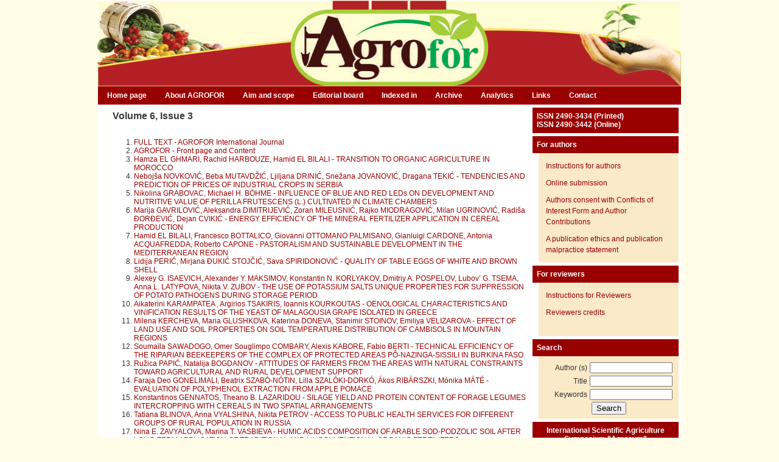

--- FILE ---
content_type: text/html; charset=UTF-8
request_url: https://agrofor.ues.rs.ba/journal_details.php?id=25
body_size: 5083
content:
<!DOCTYPE html PUBLIC "-//W3C//DTD XHTML 1.0 Transitional//EN" "http://www.w3.org/TR/xhtml1/DTD/xhtml1-transitional.dtd"><html xmlns="http://www.w3.org/1999/xhtml"><!-- InstanceBegin template="/Templates/model.dwt.php" codeOutsideHTMLIsLocked="false" -->
<head>
<!-- InstanceBeginEditable name="doctitle" -->
<title>AGROFOR International Journal</title>
<!-- InstanceEndEditable -->
<meta http-equiv="Content-Type" content="text/html; charset=utf-8" />
<link href="css/style.css" rel="stylesheet" type="text/css" />
<!-- InstanceBeginEditable name="head" -->
<!-- InstanceEndEditable -->
<!-- Google tag (gtag.js) -->
<script async src="https://www.googletagmanager.com/gtag/js?id=UA-87788013-1"></script>
<script>
  window.dataLayer = window.dataLayer || [];
  function gtag(){dataLayer.push(arguments);}
  gtag('js', new Date());

  gtag('config', 'UA-87788013-1');
</script>

</head>
<body>
<div class="main">
  <div class="blok_header">
    <div class="header">
      <img src="images/agrofor%20baner.jpg" width="959" alt=""/>
<div class="clr"></div>
    </div>
    <div class="menu">
      <ul>
        <li><a href="index.php" >Home page</a></li>
        <li><a href="page.php?id=2" >About AGROFOR</a></li>
        <li><a href="page.php?id=168" >Aim and scope</a></li>
        
        <li><a href="page.php?id=3" >Editorial board</a></li>
        <li><a href="page.php?id=4" >Indexed in </a></li>
        <li><a href="journal.php">Archive </a></li>
		<!--<li><a href="../page.php?id=5">History</a>-->        
		<li><a href="page.php?id=6" >Analytics</a></li>
        <li><a href="page.php?id=21" >Links</a></li>
        <li><a href="page.php?id=7" >Contact</a></li>
      </ul>
      <div class="clr"></div>
    </div>
  </div>
  <div class="clr"></div>
  <div class="FBG_resize">
    <div class="FBG">
      <div class="blog_resize" style="width:685px"> <!-- InstanceBeginEditable name="EditRegion1" -->
        <h2>Volume 6, Issue 3</h2>

        <ol>

          <p>
            <li><a href=paper.php?id=376>FULL TEXT - AGROFOR International Journal</a></li><li><a href=paper.php?id=377>AGROFOR - Front page and Content</a></li><li><a href=paper.php?id=378>Hamza EL GHMARI, Rachid HARBOUZE, Hamid EL BILALI - TRANSITION TO ORGANIC AGRICULTURE IN MOROCCO</a></li><li><a href=paper.php?id=379>Nebojša NOVKOVIĆ, Beba MUTAVDŽIĆ, Ljiljana DRINIĆ, Snežana JOVANOVIĆ, Dragana TEKIĆ - TENDENCIES AND PREDICTION OF PRICES OF INDUSTRIAL CROPS IN SERBIA</a></li><li><a href=paper.php?id=380>Nikolina GRABOVAC, Michael H. BÖHME - INFLUENCE OF BLUE AND RED LEDs ON DEVELOPMENT AND NUTRITIVE VALUE OF PERILLA FRUTESCENS (L.) CULTIVATED IN CLIMATE CHAMBERS</a></li><li><a href=paper.php?id=381>Marija GAVRILOVIĆ, Aleksandra DIMITRIJEVIĆ, Zoran MILEUSNIĆ, Rajko MIODRAGOVIĆ, Milan UGRINOVIĆ, Radiša ĐORĐEVIĆ, Dejan CVIKIĆ - ENERGY EFFICIENCY OF THE MINERAL FERTILIZER APPLICATION IN CEREAL PRODUCTION</a></li><li><a href=paper.php?id=382>Hamid EL BILALI, Francesco BOTTALICO, Giovanni OTTOMANO PALMISANO, Gianluigi CARDONE, Antonia ACQUAFREDDA, Roberto CAPONE - PASTORALISM AND SUSTAINABLE DEVELOPMENT IN THE MEDITERRANEAN REGION</a></li><li><a href=paper.php?id=383>Lidija PERIĆ, Mirjana ĐUKIĆ STOJČIĆ, Sava SPIRIDONOVIĆ - QUALITY OF TABLE EGGS OF WHITE AND BROWN SHELL</a></li><li><a href=paper.php?id=384>Alexey G. ISAEVICH, Alexander Y. MAKSIMOV, Konstantin N. KORLYAKOV, Dmitriy A. POSPELOV, Lubov’ G. TSEMA, Anna L. LATYPOVA, Nikita V. ZUBOV - THE USE OF POTASSIUM SALTS UNIQUE PROPERTIES FOR SUPPRESSION OF POTATO PATHOGENS DURING STORAGE PERIOD</a></li><li><a href=paper.php?id=385>Aikaterini KARAMPATEA , Argirios TSAKIRIS, Ioannis KOURKOUTAS - OENOLOGICAL CHARACTERISTICS AND VINIFICATION RESULTS OF THE YEAST OF MALAGOUSIA GRAPE ISOLATED IN GREECE</a></li><li><a href=paper.php?id=386>Milena KERCHEVA, Maria GLUSHKOVA, Katerina DONEVA, Stanimir STOINOV, Emiliya VELIZAROVA - EFFECT OF LAND USE AND SOIL PROPERTIES ON SOIL TEMPERATURE DISTRIBUTION OF CAMBISOLS IN MOUNTAIN REGIONS</a></li><li><a href=paper.php?id=387>Soumaïla SAWADOGO, Omer Souglimpo COMBARY, Alexis KABORE, Fabio BERTI  - TECHNICAL EFFICIENCY OF THE RIPARIAN BEEKEEPERS OF THE COMPLEX OF PROTECTED AREAS PÔ-NAZINGA-SISSILI IN BURKINA FASO</a></li><li><a href=paper.php?id=388>Ružica PAPIĆ, Natalija BOGDANOV - ATTITUDES OF FARMERS FROM THE AREAS WITH NATURAL CONSTRAINTS TOWARD AGRICULTURAL AND RURAL DEVELOPMENT SUPPORT</a></li><li><a href=paper.php?id=389>Faraja Deo GONELIMALI, Beatrix SZABÓ-NÓTIN, Lilla SZALÓKI-DORKÓ, Ákos RIBÁRSZKI, Mónika MÁTÉ - EVALUATION OF POLYPHENOL EXTRACTION FROM APPLE POMACE</a></li><li><a href=paper.php?id=390>Konstantinos GENNATOS, Theano B. LAZARIDOU - SILAGE YIELD AND PROTEIN CONTENT OF FORAGE LEGUMES INTERCROPPING WITH CEREALS IN TWO SPATIAL ARRANGEMENTS</a></li><li><a href=paper.php?id=391>Tatiana BLINOVA, Anna VYALSHINA, Nikita PETROV - ACCESS TO PUBLIC HEALTH SERVICES FOR DIFFERENT GROUPS OF RURAL POPULATION IN RUSSIA</a></li><li><a href=paper.php?id=392>Nina E. ZAVYALOVA, Marina T. VASBIEVA - HUMIC ACIDS COMPOSITION OF ARABLE SOD-PODZOLIC SOIL AFTER LONG-TERM APPLICATION OF TRADITIONAL AND UNCONVENTIONAL ORGANIC FERTILIZERS</a></li>            
          </p>
          <p>&nbsp;</p>
          <p align="center"><a href="javascript:history.go(-1)">Back</a></p>
        </ol>
        <!-- InstanceEndEditable --> </div>
      <div class="blog_resize 5">
        <div class="right_box rb_naslov rb_space" > ISSN 2490-3434 (Printed) <br />
         
 ISSN 2490-3442 (Online)
            <br />
        </div>
        <div class="right_box rb_naslov" style="">For authors</div>
        <div class="right_box rb_space rb_l5">
          <p><a href="page.php?id=8">Instructions for authors</a></p>
          <p><a href="prijava.php">Online submission</a> </p>
          <p><a href="form-coi.php">Authors consent with Conflicts of Interest Form and Author Contributions</a></p>
          <p><a href="page.php?id=17">A publication ethics and publication malpractice statement</a></p>
        </div>
        <div class="right_box rb_naslov" style="">For reviewers</div>
        <div class="right_box rb_space rb_l5">
          <p><a href="page.php?id=18">Instructions for Reviewers</a></p>
          <!--<p><a href="../page.php?id=20">Reviewers Report Form</a></p>-->
          <p><a href="page.php?id=19">Reviewers credits</a><br />
            <br />
          </p>
        </div>
        <div class="right_box rb_naslov" style="">Search</div>
        <div class="right_box rb_space rb_l5">
          <form id="form1" name="form1" method="post" action="Templates/search.php" style="text-align:center">
            <label> </label>
            <table border="0" cellpadding="1">
              <tr>
                <td width="70" align="right">Author (s) </td>
                <td><input name="T1" type="text" id="T1" style="font-size:11px" /></td>
              </tr>
              <tr>
                <td width="70" align="right">Title </td>
                <td><input type="text" name="T2" id="T2"  style="font-size:11px" /></td>
              </tr>
              <tr>
                <td width="70" align="right">Keywords </td>
                <td><input type="text" name="T3" id="T3"  style="font-size:11px" /></td>
              </tr>
            </table>
            <label>
              <input name="button" type="submit" id="button" value="Search" style="size:8px" />
            </label>
          </form>
        </div>
        <!--<div class="right_box" style="background-color:#FFF; color:#FFF; padding:0px; height:60px; ">
          <div id='cse' style='width: 100%;'>Loading</div>
          <script src='//www.google.com/jsapi' type='text/javascript'></script> 
          <script type='text/javascript'>
google.load('search', '1', {language: 'en', style: google.loader.themes.V2_DEFAULT});
google.setOnLoadCallback(function() {
  var customSearchOptions = {};
  var orderByOptions = {};
  orderByOptions['keys'] = [{label: 'Relevance', key: ''} , {label: 'Date', key: 'date'}];
  customSearchOptions['enableOrderBy'] = true;
  customSearchOptions['orderByOptions'] = orderByOptions;
  customSearchOptions['overlayResults'] = true;
  var customSearchControl =   new google.search.CustomSearchControl('002103877332106087804:hp7rdp31zee', customSearchOptions);
  customSearchControl.setResultSetSize(google.search.Search.FILTERED_CSE_RESULTSET);
  var options = new google.search.DrawOptions();
  options.setAutoComplete(true);
  customSearchControl.draw('cse', options);
}, true);
</script>
          <style type='text/css'>
  .gsc-control-cse {
    border-color: #FFFFFF;
    background-color: #FFFFFF;
  }
  .gsc-control-cse .gsc-table-result {
  }
  input.gsc-input, .gsc-input-box, .gsc-input-box-hover, .gsc-input-box-focus {
	
  }
  input.gsc-search-button, input.gsc-search-button:hover, input.gsc-search-button:focus {
    border-color: #990000;
    background-color: #990000;
    background-image: none;
    filter: none;

  }
  .gsc-tabHeader.gsc-tabhInactive {
    border-color: #FF9900;
    background-color: #FFFFFF;
  }
  .gsc-tabHeader.gsc-tabhActive {
    border-color: #E9E9E9;
    background-color: #E9E9E9;
    border-bottom-color: #FF9900
  }
  .gsc-tabsArea {
    border-color: #FF9900;
  }
  .gsc-webResult.gsc-result, .gsc-results .gsc-imageResult {
    border-color: #FFFFFF;
    background-color: #FFFFFF;
  }
  .gsc-webResult.gsc-result:hover, .gsc-imageResult:hover {
    border-color: #FFFFFF;
    background-color: #FFFFFF;
  }
  .gs-webResult.gs-result a.gs-title:link, .gs-webResult.gs-result a.gs-title:link b, .gs-imageResult a.gs-title:link, .gs-imageResult a.gs-title:link b  {
    color: #0000CC;
  }
  .gs-webResult.gs-result a.gs-title:visited, .gs-webResult.gs-result a.gs-title:visited b, .gs-imageResult a.gs-title:visited, .gs-imageResult a.gs-title:visited b {
    color: #0000CC;
  }
  .gs-webResult.gs-result a.gs-title:hover, .gs-webResult.gs-result a.gs-title:hover b, .gs-imageResult a.gs-title:hover, .gs-imageResult a.gs-title:hover b {
    color: #0000CC;
  }
  .gs-webResult.gs-result a.gs-title:active, .gs-webResult.gs-result a.gs-title:active b, .gs-imageResult a.gs-title:active, .gs-imageResult a.gs-title:active b {
    color: #0000CC;
  }
  .gsc-cursor-page {
    color: #0000CC;
  }
  a.gsc-trailing-more-results:link {
    color: #0000CC;
  }
  .gs-webResult .gs-snippet, .gs-imageResult .gs-snippet, .gs-fileFormatType {
    color: #000000;
  }
  .gs-webResult div.gs-visibleUrl, .gs-imageResult div.gs-visibleUrl {
    color: #008000;
  }
  .gs-webResult div.gs-visibleUrl-short {
    color: #008000;
  }
  .gs-webResult div.gs-visibleUrl-short  {
    display: none;
  }
  .gs-webResult div.gs-visibleUrl-long {
    display: block;
  }
  .gs-promotion div.gs-visibleUrl-short {
    display: none;
  }
  .gs-promotion div.gs-visibleUrl-long  {
    display: block;
  }
  .gsc-cursor-box {
    border-color: #FFFFFF;
  }
  .gsc-results .gsc-cursor-box .gsc-cursor-page {
    border-color: #E9E9E9;
    background-color: #FFFFFF;
    color: #0000CC;
  }
  .gsc-results .gsc-cursor-box .gsc-cursor-current-page {
    border-color: #FF9900;
    background-color: #FFFFFF;
    color: #0000CC;
  }
  .gsc-webResult.gsc-result.gsc-promotion {
    border-color: #336699;
    background-color: #FFFFFF;
  }
  .gsc-completion-title {
    color: #0000CC;
  }
  .gsc-completion-snippet {
    color: #000000;
  }
  .gs-promotion a.gs-title:link,.gs-promotion a.gs-title:link *,.gs-promotion .gs-snippet a:link  {
    color: #0000CC;
  }
  .gs-promotion a.gs-title:visited,.gs-promotion a.gs-title:visited *,.gs-promotion .gs-snippet a:visited {
    color: #0000CC;
  }
  .gs-promotion a.gs-title:hover,.gs-promotion a.gs-title:hover *,.gs-promotion .gs-snippet a:hover  {
    color: #0000CC;
  }
  .gs-promotion a.gs-title:active,.gs-promotion a.gs-title:active *,.gs-promotion .gs-snippet a:active {
    color: #0000CC;
  }
  .gs-promotion .gs-snippet, .gs-promotion .gs-title .gs-promotion-title-right, .gs-promotion .gs-title .gs-promotion-title-right * {
    color: #000000;
  }
  .gs-promotion .gs-visibleUrl,.gs-promotion .gs-visibleUrl-short  {
    color: #008000;
  }
</style>
        </div>-->
        <div class="right_box  rb_space rb_naslov rb_center" style=""><a href="http://www.agrosym.rs.ba/" target="_blank" style="color:#FFF">International Scientific Agriculture Symposium "Agrosym"</a></div>
        <div class="right_box rb_naslov" style="">AgroSym Symposium Archive </div>
        <div class="right_box rb_space rb_l5">
        
        
        
     
        
          <p><a href="https://agrosym.ues.rs.ba/article/showpdf/BOOK_OF_PROCEEDINGS_2023_FINAL.pdf">AgroSym 2023</a></p>
          <p><a href="https://agrosym.ues.rs.ba/article/showpdf/BOOK_OF_PROCEEDINGS_2022.pdf">AgroSym 2022</a></p>
          <p><a href="https://agrosym.ues.rs.ba/article/showpdf/BOOK_OF_PROCEEDINGS_2021_FINAL.pdf">AgroSym 2021</a></p>
          <p><a href="https://agrosym.ues.rs.ba/article/showpdf/BOOK_OF_PROCEEDINGS_2020_FINAL.pdf">AgroSym 2020</a></p>
          <p><a href="https://agrosym.ues.rs.ba/article/showpdf/BOOK_OF_PROCEEDINGS_2019_FINAL.pdf" target="_blank" >AgroSym 2019</a></p>
          <p><a href="https://agrosym.ues.rs.ba/article/showpdf/BOOK_OF_PROCEEDINGS_2018_FINAL.pdf">AgroSym 2018</a></p>
          <p><a href="https://agrosym.ues.rs.ba/article/showpdf/BOOK_OF_PROCEEDINGS_2017_FINAL.pdf">AgroSym 2017</a></p>
          <p><a href="https://agrosym.ues.rs.ba/article/showpdf/BOOK_OF_PROCEEDINGS_2016 FINAL.pdf" target="_blank" >AgroSym 2016</a></p>
        
          <p><a href="https://agrosym.ues.rs.ba/article/showpdf/BOOK_OF_PROCEEDINGS_2015.pdf">AgroSym 2015</a></p>
          <p><a href="http://www2.agrosym.rs.ba/agrosym/agrosym_2014/" target="_blank">AgroSym 2014</a></p>
          <p><a href="http://www2.agrosym.rs.ba/agrosym/agrosym_2013/" target="_blank">AgroSym 2013</a></p>
          <p><a href="http://www2.agrosym.rs.ba/agrosym/agrosym_2012/" target="_blank">AgroSym 2012</a></p>
        </div>
        <div class="right_box  rb_space rb_naslov rb_center" style=""><a href="testimonials_view.php" style="color:#FFF">Testimonials</a></div>
        <div class="right_box  rb_space rb_naslov rb_center" style=""><a href="feedback.php" style="color:#FFF">Feedbacks</a></div>
        <div class="right_box" style="background-color:#FFF; color:#FFF; padding:0px; text-align:center "> 
          
          <!--<iframe style="border: none; overflow: hidden; height: 27px;" src="http://www.facebook.com/plugins/follow.php?href=https%3A%2F%2Fwww.facebook.com%2Fzuck&amp;width&amp;height=35&amp;colorscheme=light&amp;layout=button&amp;show_faces=false&amp;appId=145393898818749" frameborder="0" scrolling="no" width="83" height="240"></iframe>--> 
        </div>
      </div>
      <div class="clr"></div>
    </div>
  </div>
  <div class="clr"></div>
  <div class="body_resize">
    <div class="clr"></div>
  </div>
</div>
<div class="footer">
  <div class="footer_resize">
    <table width="823" border="0" align="center" cellpadding="4" cellspacing="0">
      <tr>
        <td width="391" valign="top"><p>AGROFOR International Journal<br />
            University of East Sarajevo, Faculty of Agriculture <br />
            Vuka Karadzica 30, 71123 Istocno Sarajevo <br />
            Republic of Srpska, Bosnia and Herzegovina </p></td>
        <td width="432" valign="top"><p>Tel: +387 57 342 701; 
            Fax: +387 57 340 401<br />
            Email: agroforjournal@gmail.com<br />
            Website: agrofor.ues.rs.ba<br />
        </p></td>
      </tr>
      <tr>
        <td colspan="2" align="center" valign="top"><p>Copyright &copy; 2016 AgroFor. All Rights Reserved.</p></td>
      </tr>
    </table>
    <div class="clr"></div>
  </div>
</div>
</body>
<!-- InstanceEnd --></html>
r

--- FILE ---
content_type: text/css
request_url: https://agrofor.ues.rs.ba/css/style.css
body_size: 2100
content:
@charset "utf-8";
body {
	margin: 0;
	padding: 0;
	width: 100%;
	font-family: Verdana, Arial, Helvetica, sans-serif;
	font-size: 12px;
/*	background-image: url(../images/bg/11.png);  */

background:#fffde8;

/*
background:rgba(250,229,186,0.79);
*/
	background-repeat: no-repeat;
	
	background-attachment: fixed;
	background-size: cover;
	color: #333;
}

html {
	padding: 0;
	margin: 0;
}
a {
	text-decoration: none;
}
a:hover {
	text-decoration: underline;
}
/* main */
.main {
	padding: 0;
	margin: 0 auto;
}

h1
{
	font-size:28px;
}

/********** header **********/
.blok_header {
	margin: 0;
	padding: 0;
	background-repeat: repeat-x;
	background-position: top;
}
.header {
	width: 960px;
	margin: 0 auto;
	padding: 0;
}
.header h2 {
	font: bold 36px Verdana, Arial, Helvetica, sans-serif;
	color: #fefefe;
	padding: 20px;
	margin: 5px 0;
	background: #0c0c0c;
	width: 920px;
}
/* top_text */
.top_text {
	text-align: right;
	font: normal 11px Verdana, Arial, Helvetica, sans-serif;
	color: #646464;
	padding: 70px 0 0 0;
	margin: 0;
	width: 250px;
	float: right;
}
.top_text a {
	color: #646464;
	text-decoration: none;
}
/* rss*/
.rss {
	width: 210px;
	float: right;
	font: normal 11px Verdana, Arial, Helvetica, sans-serif;
	color: #646464;
	padding: 70px 15px 0 0;
	margin: 0;
}
.rss img {
	float: right;
	margin: 0 3px;
	padding: 0;
}
/* logo */
.logo {
	margin-top: 0px;
	margin-right: 0px;
	margin-left: 0px;
	margin-bottom: 0px;
	width: 960px;
	float: left;
	height: 140px;
	padding-top: 0;
	padding-right: 0;
	padding-bottom: 0px;
	padding-left: 0;
	/*	background-image: url(images/logo-eng.jpg); */
	background-color: #fff;
}
/*menu*/
.menu {
	width: 958px;
	margin-top: 0;
	margin-right: auto;
	margin-bottom: 0;
	margin-left: auto;
	padding-top: 0;
	padding-right: 0;
	padding-bottom: 0;
	padding-left: 0px;
	background-color: #990000;
}
.menu ul {
	text-align: left;
	padding: 0;
	margin: 0;
	list-style: none;
	border: 0;
	float: left;
}
.menu ul li {
	float: left;
	margin: 0;
	padding: 0;
	border: 0;
}
.menu ul li a {
	float: left;
	margin: 0;
	padding: 8px 15px;
	color: #fff;
	text-decoration: none;
	color: #FFF;
	font-family: Verdana, Arial, Helvetica, sans-serif;
	font-size: 12px;
	font-style: normal;
	font-weight: bold;
	font-variant: normal;
}
.menu ul li a:hover {
	background-color: #995A00;
}
.menu ul li a.active {
	background: #990000;
}
/* Slider */
#slider {
	width: 960px;
	padding: 10px 0 31px 0;
	margin: 0 auto;
	background: url(../images/simple_bg.gif) bottom no-repeat;
}
div#slideshow {
	float: left;
	width: 100%;
	height: 400px;
}
.slider-item {
	width: 100% !important;
	height: 400px;
}
.slider_content_inner img {
	border: none;
}
.controls-center {
	width: 960px;
	margin-left: auto;
	margin-right: auto;
}
#slider_controls {
	float: right;
	position: relative;
	background: #fcfcfc;
	margin: 0;
	z-index: 1000;
	width: 960px;
	height: 26px;
}
#slider_controls ul {
	margin: 0 auto;
	padding: 2px 23px 2px 0;
	width: 54px;
}
#slider_controls ul li {
	margin: 0;
	padding: 0;
	list-style: none;
}
#slider_controls ul li {
	float: left;
	display: block;
}
#slider_controls ul li a {
	width: 10px;
	height: 10px;
	background: url('../images/tabs_2.gif') no-repeat center center;
	display: block;
	float: left;
	padding: 2px;
	margin: 2px !important;
	margin: 1px 1px;
	outline: none;
}
#slider_controls ul li a:focus {
	outline: none;
}
#slider_controls ul li a:hover, #slider_controls ul li a.activeSlide {
	background: url('../images/tabs_1.gif') no-repeat center center;
}
/********** body **********/
.body_resize {
	margin: 0;
	padding: 0;
}
.body {
	width: 960px;
	margin: 0 auto;
	padding: 10px 0;
}
.body h2 {
	font: normal 18px Verdana, Arial, Helvetica, sans-serif;
	color: #2a2a2a;
	padding: 15px 0;
	margin: 0;
}
.body h2 span {
	text-transform: none;
	font: normal 11px Verdana, Arial, Helvetica, sans-serif;
	color: #b1b1b1;
}
.body img {
	padding: 0;
	margin: 10px auto;
}
.body img.floated {
	float: left;
	padding: 0;
	margin: 10px 15px 10px 0;
}
.body ul {
	list-style: none;
	margin: 10px auto;
	padding: 10px 0;
}
.body li {
	border-bottom: 1px solid #dbdbdb;
	padding: 5px;
	margin: 0;
	font: normal 11px Verdana, Arial, Helvetica, sans-serif;
	color: #606060;
}
.body li a {
	font: normal 11px Verdana, Arial, Helvetica, sans-serif;
	color: #7d7d7d;
	text-decoration: none;
}
.body li a:hover {
	color: #53d5ff;
	font-weight: bold;
}
.body p {
	font: normal 12px Verdana, Arial, Helvetica, sans-serif;
	color: #606060;
	line-height: 1.5em;
	padding: 5px 0;
	margin: 0;
}
.body p span {
	color: #565656;
	font: bold 14px Verdana, Arial, Helvetica, sans-serif;
}
.body a {
	text-decoration: none;
	color: #00a2ca;
}
.right {
	width: 270px;
	float: right;
	padding: 5px 20px;
	margin: 0;
}
.left {
	width: 605px;
	float: left;
	padding: 5px 20px;
	margin: 0;
}
.port {
	width: 280px;
	float: left;
	margin: 0;
	padding: 10px 15px 10px 15px;
	border-right: 1px solid #d8d8d8;
}
.port.last {
	border: 0;
}
/*FBG*/
.FBG_resize {
	margin: 0;/*	padding:0 0 40px 0; */
}
.FBG {
	width: 945px;
	background: #fff;
	margin-top: 0;
	margin-right: auto;
	margin-bottom: 0;
	margin-left: auto;
	padding-top: 5px;
	padding-right: 5px;
	padding-bottom: 10px;
	padding-left: 10px;
}
.FBG h2 {
	color: #3a3a3a;
	padding: 5px;
	margin: 0;
	font-size: 16px;
	font-style: normal;
	font-weight: bold;
	font-variant: normal;
}
.FBG h3 {
/*	
	color: #3a3a3a;
	padding: 5px;
	margin: 0;
	font-family: Verdana, Arial, Helvetica, sans-serif;
	font-size: 12px;
	font-style: normal;
	font-weight: bold;
	font-variant: normal;
*/
}
.FBG right_box p
{
	
	padding: 5px;
	margin: 0;
	font-family: Verdana, Arial, Helvetica, sans-serif;
	font-size: 12px;
	font-style: normal;
	font-weight: bold;
	font-variant: normal;
	
}
.FBG img {
	/*	float:left; */
	padding: 0;
	margin: 10px 15px 10px 5px;
}
.FBG p {
	color: #000;
	padding: 5px;
	margin: 0;
	line-height: 1.5em;
	font-family: Verdana, Arial, Helvetica, sans-serif;
	font-size: 12px;
	font-style: normal;
	font-weight: normal;
	font-variant: normal;
}
.FBG a {
	text-decoration: none;
	color: #990000;
	border-bottom: 5px;
}
.FBG a:hover {
	color: #990000;
	text-decoration: underline;
}
.FBG .blog_resize {
	width: 240px;
	float: left;
	margin: 0;
	padding-top: 0px;
	padding-right: 0px;
	padding-bottom: 5px;
	padding-left: 10px;
	font-size: 12px;
}
.FBG .blog_resize .godina {
	/* 
	font-size: 14px; 
	*/
}
.FBG .blog_resize.last {
	border: 0;
}
/* END_bloga*/
/*************footer**********/
.footer {
	padding: 0;
	margin: 0;
}
.footer_resize {
	width: 940px;
	padding: 10px;
	background-color: #990000;
	min-height: 60px;
	margin-top: 10;
	margin-right: auto;
	margin-bottom: 0;
	margin-left: auto;
}
.footer p {
	color: #F2EFE4;
	font-family: Verdana, Arial, Helvetica, sans-serif;
	font-size: 12px;
	font-style: normal;
	font-weight: normal;
	font-variant: normal;
}
.footer a {
	font: normal 12px Verdana, Arial, Helvetica, sans-serif;
	color: #CCC;
	text-decoration: none;
	padding: 5px;
	margin: 0;
}
.footer p.left {
	text-align: left;
	margin: 0;
	padding: 0;
}
/********** contact form **********/
#contactform {
	margin: 0;
	padding: 5px;
}
#contactform * {
	color: #605f5f;
}
#contactform ol {
	margin: 0;
	padding: 0;
	list-style: none;
}
#contactform li {
	margin: 5px 0;
	padding: 0;
	background: none;
	border: none;
	display: block;
	clear: both;
	height: 30px;
}
#contactform li.buttons {
	margin: 5px 0;
	clear: both;
}
#contactform label {
	margin: 0;
	width: 80px;
	padding: 5px 0;
	color: #565656;
	font: normal 12px Verdana, Arial, Helvetica, sans-serif;
	text-transform: capitalize;
}
#contactform label span {
	color: #605f5f;
}
#contactform input.text {
	width: 400px;
	border: 1px solid #e1e1e1;
	margin: 0 20px 0 0;
	padding: 5px;
	height: 16px;
	background: #f8f8f8;
	float: left;
}
#contactform textarea {
	width: 250px;
	border: 1px solid #e1e1e1;
	margin: 0 20px 0 0;
	padding: 5px;
	background: #f8f8f8;
	float: left;
}
#contactform li.buttons input {
	padding: 3px 0 3px 0px;
	margin: 10px 0 0 0;
	border: 0;
	color: #FFF;
	float: left;
}
p.clr, .clr {
	clear: both;
	padding: 0;
	margin: 0;
}
li.bg, .bg {
	clear: both;
	border-bottom: 1px solid #d8d8d8;
	padding: 10px 0 0 0;
	margin: 0 0 10px 0;
	background: none;
	list-style: none;
}
.right_box {
	background-color: rgba(250,229,186,0.79); 
/* background:#fffde8; */

	padding: 7px;
	margin: 0;
}
.rb_l5
{
	margin-left:10px;
}
.rb_space
{
	border-bottom-width: 5px;
	border-bottom-style: solid;
	border-bottom-color: #fff;

}
.rb_naslov
{
	color:#FFF; font-weight:bold;
	background-color: #990000; color: #FFF; 
}
.rb_center
{
	text-align:center;
}
/* header stilovi */


.head_as {
	width: 186px;
	float: left;
	padding-left:10px;
}
.head_btf {
	width: 158;
	float: right;
	margin-top: 10px;
	margin-right: 10px;
}
.head_naslov {
	width: 600px;
	float: left;
	text-align: center;
	color: #990000;
	font-family: Verdana, Arial, Helvetica, sans-serif;
	margin-top: 25px;
	margin-bottom: 25px;
	margin-right: 5px;
	margin-left: 5px;
}
.head_naslov_journal {
	font-size: 26px;
	margin-top: 10px;
	margin-bottom: 10px;
}
.head_naslov_journal_as {
	font-size: 36px;
	margin-top: 10px;
	margin-bottom: 10px;
}
.head_naslov_since {
	font-size: 18px;
	margin-top: 10px;
	margin-bottom: 10px;
}
